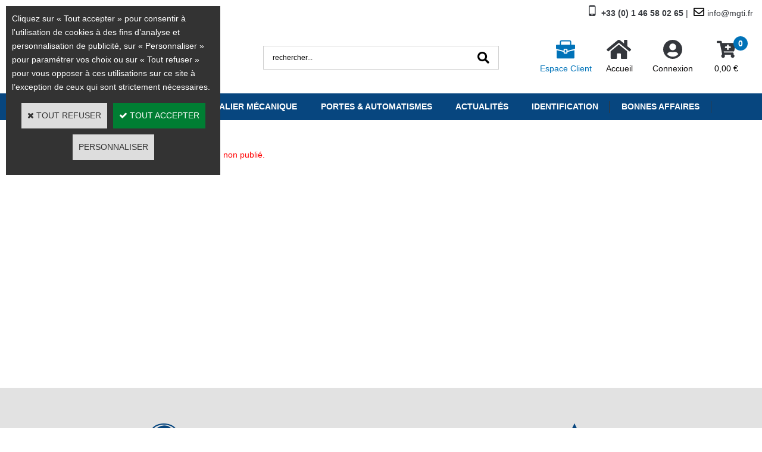

--- FILE ---
content_type: text/html
request_url: https://www.mgti.fr/m73-d-1-60-grand-moyeu-frein-80v-37kw-4-16-volant-p1-c2x35265730
body_size: 15858
content:
<!DOCTYPE html>
<html>
<head>
<meta name="generator" content="Oxatis (www.oxatis.com)" />
<meta http-equiv="Content-Type" content="text/html; charset=ISO-8859-1" />
<meta http-equiv="Content-Language" content="fr" />
<title>Boutique</title>
<meta name="robots" content="index, follow, all" />
<meta http-equiv="Pragma" content="no-cache" />
<meta http-equiv="Expires" content="-1" />

<meta property="og:image" content="http://www.mgti.fr/Files/106359/" />
<script>
if ('serviceWorker' in navigator) {
navigator.serviceWorker
.register('/sw.js', {
scope: '/'
})
.then(function(reg) {
if (reg.installing) {
console.warn('[SW] installing');
} else if (reg.waiting) {
console. warn ('[SW] installed');
} else if (reg.active) {
console. warn ('[SW] active');
}
})
.catch(function(error) {
console.error('[SW] Registration failed', error);
});
}
</script>

<link rel="canonical" href="https://www.mgti.fr/PBSCProduct.asp?ItmID=0" /><link rel="StyleSheet" type="Text/css" href="Css/shared.css?v=51">
<link rel="StyleSheet" type="Text/css" href="DesignCss/bootstrap-grid.css?v=6.8">
<link id="-main-css-" rel="StyleSheet" type="Text/css" href="DesignCss/260000/265/style.css?v=2023.10.16-12.18.18">
<style type="text/css">IMG.BlackBox { border-color: #000000; }</style>
<script type="text/javascript" data-type="frontend-config">
window.oxInfos = {
	oxADContext : 0,
	oxCurrency : {mainFormat:"# \u20AC",decSep:",",thousandsSep:".",taxMode:0,code:978},
	oxLang : 0,
	oxUser : null,
	oxAccid: 106359,
	oxCart: {
		total: 0,
		qty: 0,
		subTotalNet: 0,
		shippingOffered: 1
	},
	oxPriceConf: {
		priceIdx: null,
		vatMode: null,
		ecopartMode: null,
		ecopartAmount: 0,
		taxEngine: 0
	},
	oxProps: {
		allowCreation: false,
		decimalQty: false,
		decimalPlaces: 5
	}
};
</script>
<script type="text/javascript" data-type="frontend-frontAPI">
window.oxInfos = window.oxInfos || {};
window.oxInfos.corePublicPath = '/frontend/frontAPI/';
</script>
<script type="text/javascript" src="/frontend/frontAPI/frontAPI-es6.js?hash=3ded44ea47e09e1d31d3"></script>
<meta name="google-site-verification" content="Mb3wnw9IElNerkihfmRo4-NKhekBE1ohUqWvtgoyV5c"/>
<meta name="google-site-verification" content="m1qOAANuIl4FjdkCW9d8UikI8SXeQeGmPVf9rYLKgjA"/>

<script type="text/javascript" data-type="frontend-config">
window.name = "NG_DEFER_BOOTSTRAP!";
window.appDependencies = ['oxFramework'];
window.appConfig = window.appConfig||{};
window.oxAppsConfig = {};
window.oxModulesToLoad = [];
</script>
<link rel="StyleSheet" href="/frontend/angular-1.3.15/css/oxApps.css?v=2.152.7">
<script type="text/javascript" src="/frontend/angular-1.3.15/angularFramework.js?v=2.152.7"></script>
<script type="text/javascript" src="/frontend/angular-1.3.15/i18n/angular-locale_fr-fr.js"></script>
<!-- ## APPSCORE V2 - trouble [dsc] ## -->
<script>

</script>
<script type="text/javascript" src="/frontend/scripts/oxCart6App/oxCart6App.js"></script>
<script type="text/javascript">
</script>
<!-- ## APPSCORE V2 ## -->
<script type="text/javascript">
</script>
<script type="text/javascript">
</script>

<script src="/frontend/angular-1.3.15/baseApp.js?v=2.152.7"></script>
<script type="text/javascript" src="/files/106359/Cfg/Appscfg-L0.js?v=2026-1-22-2&w=1122026101035AM"></script>
<style type="text/css">

#btncheckout div, #btncheckout span, #btncontinue div, #btncontinue span, #btnordernow div, #btnordernow span, #btnquotation div, #btnquotation span, #btnviewinvc div, #btnviewinvc span, .itemdetail #btnaddtocart.btnaddtocart div, .itemdetail #btnaddtocart.btnaddtocart span, .itemdetail #btnreqinfo div, .itemdetail #btnreqinfo span {
	color : white; !important;
}
		
#maincontainer.itemdetail .PBItemPrice .PBCurrency {
    font-size: 17px !important;
}
		
#maincontainer.itemdetail .PBStrike {
    font-size: 17px !important;
}
	
.searchpage .PBItemDesc {display:none;}
  
  /** Masquer menu vertical recherche et confirmation **/
  
  .scfinishform #bodycolumn1 {
display:none;}

.scfinishform #bodycolumn2 {
margin:0 !important;
margin:0;
}

.searchpage #bodycolumn1 {
display:none;}

.searchpage #bodycolumn2 {
margin:0 !important;
margin:0;}

</style>

<!--meta name="google-site-verification" content="Mb3wnw9IElNerkihfmRo4-NKhekBE1ohUqWvtgoyV5c" />
<meta name="google-site-verification" content="m1qOAANuIl4FjdkCW9d8UikI8SXeQeGmPVf9rYLKgjA" /-->
<meta name="ahrefs-site-verification" content="f22c6f31853643a68d60721ca95232fd1e1819b5e2a1eb79267dad92c555da92"><script type="text/javascript" src="/Files/15269/cellUniformizer.js"></script>
<script src='/frontend/angular-1.3.15/modules/coolPopup/coolPopup.js'></script>

<link rel="StyleSheet" type="Text/css" href="/frontend/Files/106359/v3/frontend/css/app.min.css">
<script src="/frontend/Files/106359/v3/frontend/app.js"></script>

<script>
	setTimeout(function(){ 
	$('.c-ox-product-detail__infos-container').append($('.c-app-preview-facet'));
	$(".c-app-preview-facet").attr("style","order: 60 !important");
	}, 2500);
</script>
<script type="text/javascript">
	window.oxInfos=window.oxInfos||{};
	window.oxInfos.serverDatetime = '1/22/2026 10:11:32 PM';
	window.oxInfos.domain = 'https://www.mgti.fr';
	window.oxInfos.oxProps=window.oxInfos.oxProps||{};
	window.oxInfos.oxProps.loginByCode=0;
	;

window.oxInfos=window.oxInfos||{};
window.oxInfos.oxUserAgent={mac_os:"intel mac os x 10_15_7",macintosh:"intel mac os x 10_15_7",chrome:"131",ecmascript6:true};
window.oxInfos=window.oxInfos||{};window.oxInfos.oxEnv=window.oxInfos.oxEnv||{};
window.oxInfos.oxEnv.current={platform:'frontoffice'};
window.oxInfos.oxEnv.frontoffice='prod';
window.oxInfos.oxEnv.mobile='prod';
window.oxInfos.oxEnv.admin='prod';
window.oxInfos.oxEnv.apps='prod';
window.oxInfos.oxEnv.framework='prod';
window.oxInfos.oxEnv.dev='prod';
window.oxInfos.oxEnv.api='prod';
window.oxInfos.oxEnv.sw='prod';

document.cookie = "TestCookie=1" ;
if (document.cookie == "") window.location = "BrowserError.asp?ErrCode=1" ;
else document.cookie = 'TestCookie=; expires=Thu, 01 Jan 1970 00:00:00 GMT';
function PGFOnLoad() {
	if (typeof(OxPGFOnLoad) != "undefined") OxPGFOnLoad();
	if (typeof(OxBODYOnLoad) != "undefined") OxBODYOnLoad();
}
var OxLangID = 0 ;
</script>
<noscript><center><a href="BrowserError.asp?ErrCode=2&amp;LangID=0" rel="nofollow"><img src="Images/PGFJSErrL0.gif" border="0" alt="Err"></a><br/><br/></center></noscript>
<script>window.arrayGTM = window.arrayGTM || [];window.arrayGTM.push('GTM-TSKJ29T', 'GTM-M9CGH6P');</script>
<script src="/frontend/scripts/core/gtag.min.js" defer="true"></script>
</head>
<body onload="PGFOnLoad()" class="PB">
<script type="text/javascript" src="HLAPI.js"></script>
<script type="text/javascript">
function SubmitAction( nActionID, strFormAction, nValidate, nSkipSubmit, nSkipReturn ) {
	var bResult = true ;
	if (nActionID != null) document.MForm.ActionID.value = nActionID ;
	if ((strFormAction != null) && (strFormAction != "")) document.MForm.action= strFormAction ;
	if ( nValidate ) bResult = ValidateMForm();
	if ( nSkipSubmit == null ) nSkipSubmit = 0 ;
	if ( bResult && (nSkipSubmit == 0) ) document.MForm.submit();
	if ( nSkipReturn == 1 )
		return ;
	else
		return( bResult );
}
</script> 

<script language="javascript" src="WindowAPI.js"></script>
<form style="margin-bottom:0" name="PdtForm" method="GET" action="">
<input type="hidden" name="ItmID" value="0">
<input type="hidden" name="XMLOpt1" value="-1">
<input type="hidden" name="XMLOpt2" value="-1">
<input type="hidden" name="RelatedPdtIDs" value="">
<input type="hidden" name="PackagingID" value="">
</form>
<script language="javascript">
	function GetCtrlValue(objCtrl, varDefaultValue) {
		var nResult = varDefaultValue;
		switch (objCtrl.nodeName) {
			case 'SELECT':
				nResult = objCtrl.selectedIndex;
				break;
			case undefined:
				var nItemCount = objCtrl.length;
				if (nItemCount != null)
					for (var nIdx = 0; nIdx < nItemCount; nIdx++)
						if (objCtrl[nIdx].checked) {
							nResult = nIdx;
							break;
						}
				break;
		}
		return nResult;
	}

	function GetRelatedProducts() {
		var strResult = "", strSep = "";
		var objForm = document.MForm;
		for (var i = 0; i < objForm.elements.length; i++) {
			var e = objForm.elements[i];
			if (e.type == 'checkbox')
				if (e.checked)
					if (e.name == "OxRelatedPdt") {
						strResult = strResult + strSep + e.value;
						strSep = ","
					}
		}
		return strResult;
	}

	function PostFormData(bCustomHandlerOk, nProductID, strFormAction, strCanonicalUrl) {
		var bResult = false, objCtrl, nXMLOpt1 = -1, nXMLOpt2 = -1, strRelatedPdtIDs, strURLParams, nPackagingID;

		objCtrl = document.MForm["XMLOpt1"];
		if (objCtrl) nXMLOpt1 = GetCtrlValue(objCtrl, 0);
		objCtrl = document.MForm["XMLOpt2"];
		if (objCtrl) nXMLOpt2 = GetCtrlValue(objCtrl, 0);
		strRelatedPdtIDs = GetRelatedProducts();
		objCtrl = document.MForm["PackagingID"];
		if (objCtrl) nPackagingID = parseInt(objCtrl.value, 10);

		if (bCustomHandlerOk) {
			if (window.OxAddToCart) {
				strURLParams = "ItmID=" + nProductID + (nXMLOpt1 >= 0 ? "&XMLOpt1=" + nXMLOpt1 : "") + (nXMLOpt2 >= 0 ? "&XMLOpt2=" + nXMLOpt2 : "");
				strURLParams += (strRelatedPdtIDs.length > 0 ? "&RelatedPdtIDs=" + strRelatedPdtIDs : "");
				strURLParams += (nPackagingID != undefined ? "&PackagingID=" + nPackagingID : "");
				bResult = OxAddToCart(nProductID, strURLParams);
			}
		}
		if (!bResult) {
			//alert( nXMLOpt1 + ' ' + nXMLOpt2 );
			if (strCanonicalUrl) {
				document.PdtForm.action = strCanonicalUrl;
				document.PdtForm.removeChild(document.PdtForm["ItmID"]);
			} else {
				document.PdtForm.action = strFormAction;
				document.PdtForm["ItmID"].value = nProductID;
			}
			document.PdtForm["XMLOpt1"].value = nXMLOpt1;
			document.PdtForm["XMLOpt2"].value = nXMLOpt2;
			document.PdtForm["RelatedPdtIDs"].value = strRelatedPdtIDs;
			if (nPackagingID != undefined) document.PdtForm["PackagingID"].value = nPackagingID;
			document.PdtForm.submit();
		}
	}
	function ViewOption(nPdtOptID, url) {
		PostFormData(false, nPdtOptID, "PBSCProduct.asp", url);
	}
	function AddToCart(nPdtOptID) {
		PostFormData(true, nPdtOptID, "PBShoppingCart.asp");
	}
	function OnChooseOption(url, idx, optionValueID, name) {
		document.MForm["PDTOPTVALUEID" + idx].value = optionValueID;
		document.MForm["PDTOPTVALUENAME" + idx].value = name;
		OnChangeOption(url);
	}
	function OnChangeOption(url, cbIdx) {
		var nOptIdx, objSelect, strValues = "", strSep = "", nCurIdx;
		for (nOptIdx = 0; nOptIdx < 3; nOptIdx++) {
			objSelect = document.MForm["PDTOPTVALUEID" + nOptIdx];
			if (objSelect && objSelect.type == 'hidden') {
				strValues = strValues + strSep + document.MForm["PDTOPTVALUENAME" + nOptIdx].value;
				strSep = "]|["
			}
			else if (objSelect) {
				nCurIdx = objSelect.selectedIndex;
				if (nCurIdx >= 0) {
					strValue = objSelect.options[nCurIdx].text;
					if (cbIdx == nOptIdx) {
						var optionUrl = objSelect.options[nCurIdx].getAttribute('url');
						if (optionUrl && optionUrl.length > 0) url = optionUrl;
					}
					strValues = strValues + strSep + strValue;
					strSep = "]|["
				}
			}
		}
		document.MForm["HVOptSelected"].value = strValues;
		if (url)
			document.MForm.action = url;
		SubmitAction( 1);
	}
	function OnChangePackaging() {
		SubmitAction(2);
	}
</script>

<div id="maincontainer" class="sccatalog itemdetail is-template">

	<div id="headercontainer">
		<div id="headerarea">
<div class="header-top__container">
	<div class="header-top__inner container--content-width l-ox-grid l-ox-grid--bleed l-ox-grid--justify-space-between l-ox-grid--align-center">
		<div class="header-top__lang header-item">
			<a href="https://www.mgti.fr/?PGFLngID=0">FR</a>
			<span class="separator">|</span>
			<a href="/?PGFLngID=1">EN</a>
              <!-- NS - Suppression DE ET ES 
			<span class="separator">|</span>
      			<a href="/">ES</a>
			<span class="separator">|</span>
			<a href="/">DE</a>
-->
		</div>

				<div class="header-top__contact">
			<a href="/PBCPPlayer.asp?ID=2260509"><span class="media-hidden">Accueil téléphonique</span> <span class="media-bold">+33 (0) 1 46 58 02 65 </span> 
				<span class="media-hidden">du lundi au vendredi de 9h à 12h30 et de 13h30 à 17h</span> | <span class="header-mail">info@mgti.fr</span></a>
		</div>
		
	</div>
	
</div>

<div class="header-main__container">
		<div class="header-main__inner container--content-width">
			<div class="l-ox-grid l-ox-grid--bleed l-ox-grid--justify-space-between l-ox-grid--align-center">
				<div class="l-ox-grid__col-4 header-brand__container">
					<div class="header-item header-brand__inner">
						<div class="header-logo__inner"><a href="/"><img src="Files/106359/Img/16/Logo-MGTI-2020-Original-.jpg"/></a></div>
						<span class="header-img__inner"></span>
					</div>
				</div>
				<div class="l-ox-grid__col-4 header-shop-search__container">
					
					<div class="header-item header-shop-search__inner"><div id="headerSearchBlock" class="header-search-block--shopping-cart"><form action="PBSearch.asp" method="get" name="headerSearch"><input type="hidden" name="ActionID" value="1"><input type="hidden" name="CCode" value="2"><input type="hidden" name="ShowSMImg" value="1"><input type="text" onfocus="this.value='';" id="headerSearchText" name="SearchText" class="searchtext" value="Rechercher..." size="18"><button class="blockbtn" type="submit"><span>OK</span></button></form></div></div>

				</div>
				<div class="l-ox-grid__col-4 header-user-menu__container">
					<div class="header-user-menu__inner">
						<div class="l-ox-grid l-ox-grid--bleed l-ox-grid--justify-end">
							
							<div class="l-ox-grid__col-auto header-pro__container">
								<div class="header-pro__inner">
									<a class="proLink" href="/PBCPPlayer.asp?ADContext=1&ID=2260378">
										<span>Espace Client</span>
									</a>
								</div>
							</div>
							
							<div class="l-ox-grid__col-auto header-home__container">
								<div class="header-home__inner"><a class="homeLink" href="/"><span>Accueil</span></a></div>
							</div>
							
							
							
								<div class="l-ox-grid__col-auto header-account__container">

								<div class="header-account__inner"><a class="accountLink" href="PBUserLogin.asp?CCode=33"><span>Compte</span></a></div>

							</div>
							<div class="l-ox-grid__col-auto header-shop-cart__container">

								<div id="headerInfoCart" class="header-shop-cart__inner cs cs-zone-click">
										 <a class="cartLink" href="PBShoppingCart.asp?PBMInit=1"><span>Votre panier</span></a>
										<a href="/PBShoppingCart.asp?PBMInit=1" class="header-shop-cart__shop-cart">
										 <span id="cartItems" class="header-shop-cart__qty">
										   0</span>
										   <span class="cartPrice header-shop-cart__price">0,00 €</span>
										 </a>
								</div>
							</div>
						</div>
					</div>
				</div>
			</div>
		</div>
</div><div id="headermenu"><ul id="hmenu"><li class="begin">&nbsp;</li><li class="mitext new is-brand-menu is-pro-menu" id="pmenu4483757" onmouseover="OxMenu('menu4483757',true)" onmouseout="OxMenu('menu4483757',false)"><a class="menu" id="amenu4483757" href="PBSCBrands.asp">Marques</a><div><ul class="submenu" id="menu4483757" onmouseover="OxSubMenu(this,true)" onmouseout="OxSubMenu(this,false)"><li class="begin">&nbsp;</li><li class="mitext title-brand"><span>TOP MARQUES</span></li><li class="miimg"><a class="menu" href="bea-c102x3660643"><img src="Files/106359/Img/05/BEA.png"/></a></li><li class="miimg"><a class="menu" href="cardin-c102x3660638"><img src="Files/106359/Img/05/Cardin.jpg"/></a></li><li class="miimg"><a class="menu" href="kone-c102x3660579"><img src="Files/106359/Img/01/Kone.png"/></a></li><li class="miimg"><a class="menu" href="thyssenkrupp-c102x3660589"><img src="Files/106359/Img/25/logo-tke.png"/></a></li><li class="miimg"><a class="menu" href="fermator-c102x3660610"><img src="Files/106359/Img/01/Fermator.png"/></a></li><li class="miimg"><a class="menu" href="nice-c102x3660662"><img src="Files/106359/Img/02/Nice.png"/></a></li><li class="miimg"><a class="menu" href="memco-c102x3660622"><img src="Files/106359/Img/08/Memco.jpg"/></a></li><li class="miimg"><a class="menu" href="orona-c102x3660620"><img src="Files/106359/Img/01/Orona.png"/></a></li><li class="misep"></li><li class="mititle is-pro-menu"><span>A</span></li><li class="mitext menusep"><a class="menu" href="afca-c102x3660648">AFCA</a></li><li class="mitext menusep"><a class="menu" href="aljo-c102x3660600">ALJO</a></li><li class="mitext menusep"><a class="menu" href="ascel-cg2a-c102x3660597">ASCEL/CG2A</a></li><li class="mitext menusep"><a class="menu" href="ascendorf-c102x4111813">ASCENDORF</a></li><li class="mitext menusep"><a class="menu" href="autinor-c102x3660632">AUTINOR</a></li><li class="mititle menusep is-pro-menu"><span>B</span></li><li class="mitext menusep"><a class="menu" href="bea-c102x3660643">BEA</a></li><li class="mitext menusep"><a class="menu" href="bernal-c102x3660654">BERNAL</a></li><li class="mitext menusep"><a class="menu" href="bircher-c102x3660641">BIRCHER</a></li><li class="mitext menusep"><a class="menu" href="bode-c102x3660636">BODE</a></li><li class="mititle menusep is-pro-menu"><span>C</span></li><li class="mitext menusep"><a class="menu" href="cardin-c102x3660638">CARDIN</a></li><li class="mitext menusep"><a class="menu" href="cnim-c102x3660852">CNIM</a></li><li class="mititle menusep is-pro-menu"><span>E</span></li><li class="mitext menusep"><a class="menu" href="elka-c102x3660650">ELKA</a></li><li class="misep"></li><li class="mititle is-pro-menu"><span>F</span></li><li class="mitext menusep"><a class="menu" href="faac-c102x3660646">FAAC</a></li><li class="mitext menusep"><a class="menu" href="falconi-c102x3660614">FALCONI</a></li><li class="mitext menusep"><a class="menu" href="faltcom-c102x3660624">FALTCOM</a></li><li class="mitext menusep"><a class="menu" href="fermator-c102x3660610">FERMATOR</a></li><li class="mitext menusep"><a class="menu" href="fiam-c102x3660605">FIAM</a></li><li class="mititle menusep is-pro-menu"><span>G</span></li><li class="mitext menusep"><a class="menu" href="gibidi-c102x3660658">GIBIDI</a></li><li class="mititle menusep is-pro-menu"><span>I</span></li><li class="mitext menusep"><a class="menu" href="inventions-production-c102x3660656">INVENTIONS PRODUCTION</a></li><li class="mitext menusep"><a class="menu" href="iseo-levasseur-c102x3660630">ISEO LEVASSEUR</a></li><li class="misep"></li><li class="mititle is-pro-menu"><span>K</span></li><li class="mitext menusep"><a class="menu" href="kone-c102x3660579">KONE</a></li><li class="mitext menusep"><a class="menu" href="kronenberg-c102x3660608">KROENENBERG</a></li><li class="mititle menusep is-pro-menu"><span>M</span></li><li class="mitext menusep"><a class="menu" href="mabeo-c102x3660618">MABEO</a></li><li class="mitext menusep"><a class="menu" href="memco-c102x3660622">MEMCO</a></li><li class="mitext menusep"><a class="menu" href="mgti-c102x3660575">MGTI</a></li><li class="mitext menusep"><a class="menu" href="montanari-c102x3660634">MONTANARI</a></li><li class="mititle menusep is-pro-menu"><span>N</span></li><li class="mitext menusep"><a class="menu" href="nice-c102x3660662">NICE</a></li><li class="mitext menusep"><a class="menu" href="novoferm-c102x3660666">NOVOFERM</a></li><li class="mititle menusep is-pro-menu"><span>O</span></li><li class="mitext menusep"><a class="menu" href="ok-c102x3660854">O&K</a></li><li class="mitext menusep"><a class="menu" href="oleodyne-c102x3660626">OLEODYNE</a></li><li class="mitext menusep"><a class="menu" href="orona-c102x3660620">ORONA</a></li><li class="mitext menusep"><a class="menu" href="otis-c102x3660582">OTIS</a></li><li class="misep"></li><li class="mititle is-pro-menu"><span>Q</span></li><li class="mitext menusep"><a class="menu" href="qualipass-c102x3660660">QUALIPASS</a></li><li class="mititle menusep is-pro-menu"><span>S</span></li><li class="mitext menusep"><a class="menu" href="sabiem-c102x3660616">SABIEM</a></li><li class="mitext menusep"><a class="menu" href="safir-c102x3660652">SAFIR</a></li><li class="mitext menusep"><a class="menu" href="schindler-c102x3660585">SCHINDLER</a></li><li class="mitext menusep"><a class="menu" href="schlieren-c102x3660602">SCHLIEREN</a></li><li class="mitext menusep"><a class="menu" href="schneider-c102x3660664">SCHNEIDER</a></li><li class="mitext menusep"><a class="menu" href="slycma-c102x3660594">SLYCMA</a></li><li class="mitext menusep"><a class="menu" href="sodimas-c102x3660628">SODIMAS</a></li><li class="mititle menusep is-pro-menu"><span>T</span></li><li class="mitext menusep"><a class="menu" href="thyssenkrupp-c102x3660589">THYSSENKRUPP</a></li><li class="end">&nbsp;</li></ul></div></li><li class="mitext menusep double" id="pmenu3484386" onmouseover="OxMenu('menu3484386',true)" onmouseout="OxMenu('menu3484386',false)"><a class="menu" id="amenu3484386" href="ascenseur-c102x4357765">Ascenseur</a><div><ul class="submenu" id="menu3484386" onmouseover="OxSubMenu(this,true)" onmouseout="OxSubMenu(this,false)"><li class="begin">&nbsp;</li><li class="mitext"><a class="menu" href="attache-cables-c102x4398147">ATTACHE CABLES</a></li><li class="mitext menusep"><a class="menu" href="alarmes-c102x4357766">ALARMES, TRANSMISSIONS DE SÉCURITÉ</a></li><li class="mitext menusep"><a class="menu" href="balais-c102x4362231">BALAIS</a></li><li class="mitext menusep"><a class="menu" href="bobines-c102x4358456">BOBINES</a></li><li class="mitext menusep"><a class="menu" href="boutons-signalisation-c102x4398090">BOUTONS-SIGNALISATION</a></li><li class="mitext menusep"><a class="menu" href="cartes-electroniques-c102x4362233">CARTES ELECTRONIQUES</a></li><li class="mitext menusep"><a class="menu" href="cles-contacts-a-cles-c102x4398094">CLES-CONTACTS A CLES</a></li><li class="mitext menusep"><a class="menu" href="condensateurs-c102x4398145">CONDENSATEURS</a></li><li class="mitext menusep"><a class="menu" href="contacteurs-c102x4398104">CONTACTEURS</a></li><li class="misep"></li><li class="mitext"><a class="menu" href="contacts-c102x4398146">CONTACTS</a></li><li class="mitext menusep"><a class="menu" href="contacts-et-shunts-c102x4398091">CONTACTS ET SHUNTS</a></li><li class="mitext menusep"><a class="menu" href="coulisseaux-c102x4398107">COULISSEAUX</a></li><li class="mitext menusep"><a class="menu" href="detection-magnetique-c102x4398119">DETECTION MAGNETIQUE</a></li><li class="mitext menusep"><a class="menu" href="detection-mecanique-c102x4398140">DETECTION MECANIQUE</a></li><li class="mitext menusep"><a class="menu" href="detection-optique-c102x4398089">DETECTION OPTIQUE</a></li><li class="mitext menusep"><a class="menu" href="electro-cames-c102x4398144">ELECTRO CAMES</a></li><li class="mitext menusep"><a class="menu" href="ferme-portes-c102x4398098">FERME PORTES</a></li><li class="mitext menusep"><a class="menu" href="freins-c102x4398110">FREINS</a></li><li class="misep"></li><li class="mitext"><a class="menu" href="fusibles-c102x4398138">FUSIBLES</a></li><li class="mitext menusep"><a class="menu" href="galets-patins-c102x4398087">GALETS-PATINS</a></li><li class="mitext menusep"><a class="menu" href="lampes-c102x4398093">LAMPES</a></li><li class="mitext menusep"><a class="menu" href="microcontacts-c102x4398111">MICROCONTACTS</a></li><li class="mitext menusep"><a class="menu" href="operateur-c102x4362232">OPERATEUR</a></li><li class="mitext menusep"><a class="menu" href="outils-sav-c102x4398086">OUTILS SAV</a></li><li class="mitext menusep"><a class="menu" href="panneaux-hp-c102x4398173">PANNEAUX HP</a></li><li class="mitext menusep"><a class="menu" href="pieces-caoutchouc-c102x3261652">PIECES CAOUTCHOUC</a></li><li class="mitext menusep"><a class="menu" href="poulies-c102x4398096">POULIES</a></li><li class="misep"></li><li class="mitext"><a class="menu" href="redresseurs-c102x4398100">REDRESSEURS</a></li><li class="mitext menusep"><a class="menu" href="relais-c102x4398118">RELAIS</a></li><li class="mitext menusep"><a class="menu" href="ressorts-c102x4398099">RESSORTS</a></li><li class="mitext menusep"><a class="menu" href="selecteur-c102x4398105">SELECTEUR</a></li><li class="mitext menusep"><a class="menu" href="serrures-c102x4398088">SERRURES</a></li><li class="mitext menusep"><a class="menu" href="transformateurs-c102x4398135">TRANSFORMATEURS</a></li><li class="mitext menusep"><a class="menu" href="vantaux-de-portes-c102x4398112">VANTAUX DE PORTES</a></li><li class="mitext menusep"><a class="menu" href="centrales-et-verins-hyd-c102x4398108">CENTRALES ET VERINS HYD.</a></li><li class="end">&nbsp;</li></ul></div></li><li class="mitext menusep double" id="pmenu3484389" onmouseover="OxMenu('menu3484389',true)" onmouseout="OxMenu('menu3484389',false)"><a class="menu" id="amenu3484389" href="escalier-mecanique-c102x4362234">Escalier <br>Mécanique</a><div><ul class="submenu" id="menu3484389" onmouseover="OxSubMenu(this,true)" onmouseout="OxSubMenu(this,false)"><li class="begin">&nbsp;</li><li class="mitext"><a class="menu" href="chaines-c102x4362235">CHAINES</a></li><li class="mitext menusep"><a class="menu" href="contacts-detecteurs-c102x4398180">CONTACTS INTERRUPTEURS DETECTEURS</a></li><li class="mitext menusep"><a class="menu" href="electronique-c102x3261704">ELECTRONIQUE</a></li><li class="mitext menusep"><a class="menu" href="main-courante-c102x3261703">MAIN COURANTE</a></li><li class="mitext menusep"><a class="menu" href="marches-c102x4398116">MARCHES</a></li><li class="mitext menusep"><a class="menu" href="peignes-c102x4398139">PEIGNES</a></li><li class="end">&nbsp;</li></ul></div></li><li class="mitext menusep double" id="pmenu3484387" onmouseover="OxMenu('menu3484387',true)" onmouseout="OxMenu('menu3484387',false)"><a class="menu" id="amenu3484387" href="fermeture-c102x3261653">Portes & <br>Automatismes</a><div><ul class="submenu" id="menu3484387" onmouseover="OxSubMenu(this,true)" onmouseout="OxSubMenu(this,false)"><li class="begin">&nbsp;</li><li class="mitext"><a class="menu" href="accessoires-portails-c102x3261657">ACCESSOIRES PORTAILS</a></li><li class="mitext menusep"><a class="menu" href="accessoires-portes-basculantes-c102x3261658">ACCESSOIRES PORTES BASCULANTES</a></li><li class="mitext menusep"><a class="menu" href="alimentations-horloges-c102x3261686">ALIMENTATIONS-HORLOGES</a></li><li class="mitext menusep"><a class="menu" href="armoires-de-commande-c102x3261696">ARMOIRES DE COMMANDE</a></li><li class="mitext menusep"><a class="menu" href="badges-lecteurs-c102x3261684">BADGES-LECTEURS</a></li><li class="mitext menusep"><a class="menu" href="barrieres-bornes-c102x3261695">BARRIERES-BORNES</a></li><li class="mitext menusep"><a class="menu" href="cellules-detections-c102x3261655">CELLULES-DETECTIONS</a></li><li class="mitext menusep"><a class="menu" href="claviers-a-code-c102x3261683">CLAVIERS A CODE</a></li><li class="misep"></li><li class="mitext"><a class="menu" href="pietonnes-battantes-c102x3261687">PIETONNES BATTANTES</a></li><li class="mitext menusep"><a class="menu" href="pietonnes-coulissantes-c102x3261689">PIETONNES COULISSANTES</a></li><li class="mitext menusep"><a class="menu" href="portails-battants-c102x3261691">PORTAILS BATTANTS</a></li><li class="mitext menusep"><a class="menu" href="portails-coulissants-c102x3261692">PORTAILS COULISSANTS</a></li><li class="mitext menusep"><a class="menu" href="portes-de-garage-c102x3261693">PORTES DE GARAGE</a></li><li class="mitext menusep"><a class="menu" href="radars-commandes-pietonnes-c102x3261690">RADARS-COMMANDES PIETONNES</a></li><li class="mitext menusep"><a class="menu" href="rideaux-c102x3261694">RIDEAUX</a></li><li class="end">&nbsp;</li></ul></div></li><li class="mitext menusep old" id="pmenu3464544" onmouseover="OxMenu('menu3464544',true)" onmouseout="OxMenu('menu3464544',false)"><a class="menu" id="amenu3464544" href="nos-marques-c102x3293621">Nos marques</a><div><ul class="submenu" id="menu3464544" onmouseover="OxSubMenu(this,true)" onmouseout="OxSubMenu(this,false)"><li class="begin">&nbsp;</li><li class="mitext"><a class="menu" href="thyssenkrupp-c102x3660589">Thyssenkrupp</a></li><li class="mitext menusep"><a class="menu" href="schindler-c102x3660585">Schindler</a></li><li class="end">&nbsp;</li></ul></div></li><li class="mitext menusep" id="pmenu3339291" onmouseover="OxMenu('menu3339291',true)" onmouseout="OxMenu('menu3339291',false)"><a class="menu" id="amenu3339291" href="javascript:;">Actualités</a><div><ul class="submenu" id="menu3339291" onmouseover="OxSubMenu(this,true)" onmouseout="OxSubMenu(this,false)"><li class="begin">&nbsp;</li><li class="mitext"><a class="menu" href="les-boutons-d-ascenseurs">Les boutons d'ascenseurs</a></li><li class="mitext menusep"><a class="menu" href="identification-pieces-ascenseur">Identification des pièces d’ascenseur</a></li><li class="mitext menusep"><a class="menu" href="maintenance-preventive ">Maintenance préventive</a></li><li class="mitext menusep"><a class="menu" href="temps-arret-taux-disponibilite-ascenceur">Temps d'arrêt et taux de disponibilité</a></li><li class="misep"></li><li class="mitext"><a class="menu" href="qualite-service-equipes">La qualité de service des équipes MGTI</a></li><li class="mitext menusep"><a class="menu" href="pieces-rechange-et-composants-ascenceur">Pièces de rechange, composants pour ascenseur</a></li><li class="mitext menusep"><a class="menu" href="pieces-rechange-et-composants-escalier-mecanique">Pièces de rechange, composants pour escalier roulant</a></li><li class="mitext menusep"><a class="menu" href="pieces-rechange-et-composants-monte-escalier">Pièces de rechange, composants pour monte-escalier</a></li><li class="misep"></li><li class="mitext"><a class="menu" href="pieces-rechange-et-composants-portes-automatiques">Pièces de rechange, composants pour portes automatiques</a></li><li class="mitext menusep"><a class="menu" href="cycle-panne-remise-en-service-ascenseur">Le cycle de la panne d’ascenseur à la remise en service</a></li><li class="mitext menusep"><a class="menu" href="maintenance-ascenseur-reglementation-contrats-pieces">La maintenance : réglementation, contrats, pièces d’usures</a></li><li class="mitext menusep"><a class="menu" href="epmr-elevateur-personnes-mobilite-reduite">Les élévateurs pour personnes à mobilité réduite ou EPMR</a></li><li class="end">&nbsp;</li></ul></div></li><li class="mitext menusep"><a class="menu" href="PBCPPlayer.asp?ID=2300266">Identification</a></li><li class="mitext menusep"><a class="menu" href="bonnes-affaires-c102x4324991">Bonnes Affaires</a></li><li class="end">&nbsp;</li></ul></div>
<script type="text/javascript">
function OxMenu(menu,display){
	var objElem=(document.getElementById)?document.getElementById(menu):document[menu];
	objElem.style.visibility=display?'visible':'hidden';
}
function OxHandleSubMenu(id,over){
	var newClass='subactive', objElem=(document.getElementById)?document.getElementById(id):document[id];
	if (!objElem) return;
	var cls = objElem.className, idx = (' '+cls+' ').indexOf(' ' + newClass + ' ');
	if (over){ if(idx<0) objElem.className=cls+(cls?' ':'')+newClass;
	}else if(idx>=0) objElem.className=objElem.className.replace(new RegExp('(\\s|^)'+newClass+'(\\s|$)'),' ');
}
function OxSubMenu(elem,over){
	OxHandleSubMenu('a'+elem.id,over);
}
</script>

		</div>
	</div>
	<div id="bodycontainer">
		<div id="bodyarea">
		<div id="bodycolumn1"></div>
		<div id="bodycolumn3"></div><!-- bodycolumn3 -->
		<div id="bodycolumn2" class="widecolumn2">
			<div id="bodydata"><!--DATA-->

<form name="MForm" method="POST" action="PBSCProduct.asp">
<input type="hidden" name="ActionID" value="0">
<input type="hidden" name="HVProductID" value="35265730">
<input type="hidden" name="HVParentID" value="0">
<input type="hidden" name="HVOptSelected" value="">
<link rel="stylesheet" type="text/css" href="/frontend/design/css/oxProductTemplatesShared.min.css"><div class="c-ox-product-detail c-ox-product-detail--template-studio-simple"><tr class="viewDetail"><td><div class="sectiondata"><div class="sectiondataarea"><TABLE border="0" width="100%" cellspacing="0" cellpadding="2"><TR><TD align="left" valign="top"><img id="iconerror" src="T.gif"><FONT class="PBErrMsg">&nbsp;L'article demandé est indisponible, discontinué ou non publié.</FONT></TD></TR></TABLE></div></div></td></tr></div>
</form>

<script type="application/ld+json" id="productData">{"@context":"http:\/\/schema.org\/","@type":"Product","name":null,"sku":null,"url":"https:\/\/www.mgti.fr\/PBSCProduct.asp?ItmID=0","description":null,"offers":{"@type":"Offer","priceCurrency":"EUR","price":"","availability":"http:\/\/schema.org\/OutOfStock","seller":{"@type":"Thing","name":"https:\/\/www.mgti.fr"}}}</script>


			</div> <!--bodydata -->
		</div><!-- bodycolumn2 -->
		<div class="clearbodycontainer">&nbsp;</div>
	</div><!-- bodyarea -->
	</div><!-- bodycontainer -->
	<div id="footercontainer">
		<div id="footerarea"><div id="footerblock"><div data-jss-id="jssyp5icj" class="ox-spacer jssyp5icj"></div><div data-layout="{&quot;desktop&quot;:[3,3,3,3],&quot;tablet&quot;:[6,6],&quot;mobile&quot;:[12]}" data-jss-id="jss6q9vwu" class="ox-row l-ox-row jss6q9vwu"><div class="ox-row__inner l-ox-row__inner"><div data-jss-id="jssz1ds9c" class="ox-row__col l-ox-row__col l-ox-row__col-3 l-ox-row__col-md-6 l-ox-row__col-sm-12 jssz1ds9c"><div rel="hlid[=]128[&amp;]cpid[=]2260509" onclick="document.location=&#x27;PBCPPlayer.asp?ID=2260509&#x27;" data-jss-id="jss1hc76yz" class="ox-div reassurances-block jss1hc76yz"><div data-jss-id="jss1ejmsch" class="ox-image jss1ejmsch"><img class="ox-img" src="/files/106359/img/24/assistance-telephonique-psd.png" srcSet=""/></div><div data-tag-name="span" data-jss-id="jss1qxlsai" class="ox-title jss1qxlsai"><span class="ox-title__inner">Assistance Téléphonique<br>+33 (0) 1 46 58 02 65</span></div><div data-tag-name="span" data-jss-id="jss101j60j" class="ox-title jss101j60j"><span class="ox-title__inner">Permanence du lundi au vendredi<br>de 9h à 12h30 et de 13h30 à 17h.</span></div></div></div><div data-jss-id="jss31j6zd" class="ox-row__col l-ox-row__col l-ox-row__col-3 l-ox-row__col-md-6 l-ox-row__col-sm-12 jss31j6zd"><div rel="hlid[=]128[&amp;]cpid[=]2025634" onclick="document.location=&#x27;PBCPPlayer.asp?ID=2025634&#x27;" data-jss-id="jss7b03aq" class="ox-div reassurances-block jss7b03aq"><div data-jss-id="jss1wxk4mp" class="ox-image jss1wxk4mp"><img class="ox-img" src="/files/106359/img/15/livraison-express-psd.png" srcSet=""/></div><div data-tag-name="span" data-jss-id="jss1oe4s9u" class="ox-title jss1oe4s9u"><span class="ox-title__inner">Livraison Express en 24h</span></div><div data-tag-name="span" data-jss-id="jss1vzfomk" class="ox-title jss1vzfomk"><span class="ox-title__inner">Prise en compte immédiate<br>des commandes passées avant 15H pour une expédition sous 24/48H</span></div></div></div><div data-jss-id="jsshk6fa3" class="ox-row__col l-ox-row__col l-ox-row__col-3 l-ox-row__col-md-6 l-ox-row__col-sm-12 jsshk6fa3"><div data-jss-id="jsshvm6y2" class="ox-div reassurances-block jsshvm6y2"><div data-jss-id="jssoizbye" class="ox-image jssoizbye"><img class="ox-img" src="/files/106359/img/06/retrait-comptoir-psd.png" srcSet=""/></div><div data-tag-name="span" data-jss-id="jss12wfadu" class="ox-title jss12wfadu"><span class="ox-title__inner">Retrait Comptoir</span></div><div data-tag-name="span" data-jss-id="jssjfw9i0" class="ox-title jssjfw9i0"><span class="ox-title__inner">Enl&egrave;vement de mat&eacute;riel possible<br />de 8h00 &agrave; 12h30 et de 13h30 &agrave; 16h30</span></div></div></div><div data-jss-id="jss1hs41ti" class="ox-row__col l-ox-row__col l-ox-row__col-3 l-ox-row__col-md-6 l-ox-row__col-sm-12 jss1hs41ti"><div rel="hlid[=]128[&amp;]cpid[=]2260761" onclick="document.location=&#x27;PBCPPlayer.asp?ID=2260761&#x27;" data-jss-id="jsst9ulc1" class="ox-div reassurances-block jsst9ulc1"><div data-jss-id="jss1vf6wl9" class="ox-image jss1vf6wl9"><img class="ox-img" src="/files/106359/img/19/service-apres-vente-psd.png" srcSet=""/></div><div data-tag-name="span" data-jss-id="jss1ppfxsz" class="ox-title jss1ppfxsz"><span class="ox-title__inner">Service Après-vente</span></div><div data-tag-name="span" data-jss-id="jss1oxn9os" class="ox-title jss1oxn9os"><span class="ox-title__inner">Reprise ou échange de matériel possible<br>selon nos conditions générales de ventes</span></div></div></div></div></div><div data-jss-id="jss1of6i9w" class="ox-spacer jss1of6i9w"></div><div data-layout="{&quot;desktop&quot;:[12],&quot;tablet&quot;:[12],&quot;mobile&quot;:[12]}" data-jss-id="jss5rwgvv" class="ox-row l-ox-row jss5rwgvv"><div class="ox-row__inner l-ox-row__inner"><div data-jss-id="jss8w4kd8" class="ox-row__col l-ox-row__col l-ox-row__col-12 l-ox-row__col-md-12 l-ox-row__col-sm-12 jss8w4kd8"><div data-jss-id="jsscygu6w" class="ox-separator jsscygu6w"><hr class="ox-separator__divider"/></div></div></div></div><div data-layout="{&quot;desktop&quot;:[4,4,4],&quot;tablet&quot;:[4,4,4],&quot;mobile&quot;:[12]}" data-jss-id="jss1dkicwf" class="ox-row l-ox-row jss1dkicwf"><div class="ox-row__inner l-ox-row__inner"><div data-jss-id="jssucq2eq" class="ox-row__col l-ox-row__col l-ox-row__col-4 l-ox-row__col-md-4 l-ox-row__col-sm-12 jssucq2eq"><div rel="hlid[=]128[&amp;]cpid[=]1808007" onclick="document.location=&#x27;PBCPPlayer.asp?ID=1808007&#x27;" data-jss-id="jssz8y0xu" class="ox-div reassurances-block jssz8y0xu"><div data-tag-name="span" data-jss-id="jsso6io3l" class="ox-title jsso6io3l"><span class="ox-title__inner">Conditions générales de ventes</span></div></div><div rel="hlid[=]128[&amp;]cpid[=]1871821" onclick="document.location=&#x27;PBCPPlayer.asp?ID=1871821&#x27;" data-jss-id="jss1s0q80p" class="ox-div reassurances-block jss1s0q80p"><div data-tag-name="span" data-jss-id="jss12kh2sj" class="ox-title jss12kh2sj"><span class="ox-title__inner">Mentions légales</span></div></div><div rel="hlid[=]8192[&amp;]flid[=]2343357" onclick="javascript:window.open(&#x27;PBFilePlayer.asp?ID=2343357&#x27;,&#x27;HLWindow8192&#x27;,&#x27;scrollbars=yes,resizable=yes,left=2054,top=258,width=500,height=300&#x27;);void(0);" data-jss-id="jss1e5k1iv" class="ox-div reassurances-block jss1e5k1iv"><div data-tag-name="span" data-jss-id="jss17ra947" class="ox-title jss17ra947"><span class="ox-title__inner">Non conformité / Téléchargement</span></div></div><div rel="hlid[=]128[&amp;]cpid[=]2025634" onclick="document.location=&#x27;PBCPPlayer.asp?ID=2025634&#x27;" data-jss-id="jss1atznkl" class="ox-div reassurances-block jss1atznkl"><div data-tag-name="span" data-jss-id="jss17bak05" class="ox-title jss17bak05"><span class="ox-title__inner">Modes de livraison</span></div></div></div><div data-jss-id="jss2olmrq" class="ox-row__col l-ox-row__col l-ox-row__col-4 l-ox-row__col-md-4 l-ox-row__col-sm-12 jss2olmrq"><div rel="hlid[=]2[&amp;]comp[=]2[&amp;]catid[=]3261615[&amp;]curl[=]ascenseur-sav-c102x3261615" onclick="document.location=&#x27;ascenseur-sav-c102x3261615&#x27;" data-jss-id="jsskalsb7" class="ox-div reassurances-block jsskalsb7"><div data-tag-name="span" data-jss-id="jssyyjwfg" class="ox-title jssyyjwfg"><span class="ox-title__inner">Ascenseur SAV</span></div></div><div rel="hlid[=]2[&amp;]comp[=]2[&amp;]catid[=]3261659[&amp;]curl[=]ascenseur-composants-c102x3261659" onclick="document.location=&#x27;ascenseur-composants-c102x3261659&#x27;" data-jss-id="jss1t42den" class="ox-div reassurances-block jss1t42den"><div data-tag-name="span" data-jss-id="jsskfuk9n" class="ox-title jsskfuk9n"><span class="ox-title__inner">Ascenseur Composants</span></div></div><div rel="hlid[=]2[&amp;]comp[=]2[&amp;]catid[=]3261682[&amp;]curl[=]escalier-mecanique-sav-c102x3261682" onclick="document.location=&#x27;escalier-mecanique-sav-c102x3261682&#x27;" data-jss-id="jss9b8wrf" class="ox-div reassurances-block jss9b8wrf"><div data-tag-name="span" data-jss-id="jss1iaq3ht" class="ox-title jss1iaq3ht"><span class="ox-title__inner">Escalier Mécanique SAV</span></div></div><div rel="hlid[=]2[&amp;]comp[=]2[&amp;]catid[=]3261653[&amp;]curl[=]portes-et-automatismes-c102x3261653" onclick="document.location=&#x27;portes-et-automatismes-c102x3261653&#x27;" data-jss-id="jss1eip0cv" class="ox-div reassurances-block jss1eip0cv"><div data-tag-name="span" data-jss-id="jssnisrgd" class="ox-title jssnisrgd"><span class="ox-title__inner">Portes &amp; Automatismes</span></div></div></div><div data-jss-id="jss1bchkbf" class="ox-row__col l-ox-row__col l-ox-row__col-4 l-ox-row__col-md-4 l-ox-row__col-sm-12 jss1bchkbf"><div rel="hlid[=]128[&amp;]cpid[=]1975567" onclick="document.location=&#x27;PBCPPlayer.asp?ID=1975567&#x27;" data-jss-id="jss1ocq2a1" class="ox-div reassurances-block jss1ocq2a1"><div data-tag-name="span" data-jss-id="jss1jcvy54" class="ox-title jss1jcvy54"><span class="ox-title__inner">Protection des données</span></div></div><div rel="hlid[=]128[&amp;]cpid[=]1965392" onclick="document.location=&#x27;PBCPPlayer.asp?ID=1965392&#x27;" data-jss-id="jss1r525m9" class="ox-div reassurances-block jss1r525m9"><div data-tag-name="span" data-jss-id="jss1qfzyp9" class="ox-title jss1qfzyp9"><span class="ox-title__inner">Formulaire RGPD</span></div></div><div data-jss-id="jssc5icgr" id="" class="ox-div reassurances-block jssc5icgr"><div data-tag-name="span" data-jss-id="jss1r6u461" class="ox-title jss1r6u461"><span class="ox-title__inner app-cookies-menu">Gestion des cookies</span></div></div></div></div></div><div data-layout="{&quot;desktop&quot;:[12],&quot;tablet&quot;:[12],&quot;mobile&quot;:[12]}" data-jss-id="jss1pu6c33" class="ox-row l-ox-row jss1pu6c33"><div class="ox-row__inner l-ox-row__inner"><div data-jss-id="jssdvv2xh" class="ox-row__col l-ox-row__col l-ox-row__col-12 l-ox-row__col-md-12 l-ox-row__col-sm-12 jssdvv2xh"><div data-jss-id="jss1dntd5b" class="ox-separator jss1dntd5b"><hr class="ox-separator__divider"/></div></div></div></div><div data-layout="{&quot;desktop&quot;:[6,6],&quot;tablet&quot;:[6,6],&quot;mobile&quot;:[12]}" data-jss-id="jsseurvjf" class="ox-row l-ox-row jsseurvjf"><div class="ox-row__inner l-ox-row__inner"><div data-jss-id="jss2qvdge" class="ox-row__col l-ox-row__col l-ox-row__col-6 l-ox-row__col-md-6 l-ox-row__col-sm-12 jss2qvdge"><div data-jss-id="jss1d1uph7" class="ox-div jss1d1uph7"><div data-jss-id="jss16ksofa" class="ox-image jss16ksofa"><img class="ox-img" src="/files/106359/img/19/logo.png" srcSet=""/></div></div></div><div data-jss-id="jss1uav3vv" class="ox-row__col l-ox-row__col l-ox-row__col-6 l-ox-row__col-md-6 l-ox-row__col-sm-12 jss1uav3vv"><div data-jss-id="jssoxgr1v" class="ox-div jssoxgr1v"><div data-tag-name="span" data-jss-id="jss4snhq3" class="ox-title jss4snhq3"><span class="ox-title__inner">MGTI<br>Parc ICADE<br>7 Place de la Loire<br>94150 Rungis&nbsp; - France</span></div></div></div></div></div><style data-jss data-wbid="2236273" data-usage="oxPagebuilderCss">.jssyp5icj {
  height: 30px;
}
.jss6q9vwu {
  width: 75%;
  border-color: rgba(0, 0, 0, 1);
  border-style: none;
  border-top-width: 0px;
  border-left-width: 1px;
  border-right-width: 1px;
  border-bottom-width: 0px;
}
.jss6q9vwu > .l-ox-row__inner > .l-ox-row__col {
  padding-left: -20px;
  padding-right: -20px;
}
.jss6q9vwu > .l-ox-row__inner {
  max-width: calc(100% + -20px + -20px);
  margin-left: --20px;
  margin-right: --20px;
}
.jssz1ds9c {
  border-color: #949494;
  border-style: none;
  border-top-width: 0px;
  border-left-width: 1px;
  border-right-width: 1px;
  border-bottom-width: 0px;
}
.jss1hc76yz {
  display: flex;
  align-items: center;
  flex-direction: column;
  justify-content: center;
}

.jss1qxlsai {
  font-size: 20px;
  text-align: center;
}
.jss1qxlsai > .ox-title__inner {
  color: #07467F;
  display: block;
  font-size: 20px;
  font-weight: bold;
  line-height: 24px;
}
.jss101j60j {
  font-size: 16px;
  text-align: center;
}
.jss101j60j > .ox-title__inner {
  color: rgba(0, 0, 0, 1);
  display: block;
  font-size: 16px;
  line-height: 24px;
}
.jss31j6zd {
  border-color: #949494;
  border-style: none;
  border-top-width: 0px;
  border-left-width: 0px;
  border-right-width: 1px;
  border-bottom-width: 0px;
}
.jss7b03aq {
  display: flex;
  align-items: center;
  flex-direction: column;
  justify-content: center;
}

.jss1oe4s9u {
  font-size: 20px;
  text-align: center;
}
.jss1oe4s9u > .ox-title__inner {
  color: #07467F;
  display: block;
  font-size: 20px;
  font-weight: bold;
  line-height: 24px;
}
.jss1vzfomk {
  font-size: 16px;
  text-align: center;
}
.jss1vzfomk > .ox-title__inner {
  color: rgba(0, 0, 0, 1);
  display: block;
  font-size: 16px;
  line-height: 24px;
}
.jsshk6fa3 {
  border-color: #949494;
  border-style: none;
  border-top-width: 0px;
  border-left-width: 0px;
  border-right-width: 1px;
  border-bottom-width: 0px;
}
.jsshvm6y2 {
  display: flex;
  align-items: center;
  flex-direction: column;
  justify-content: center;
}

.jss12wfadu {
  font-size: 20px;
  text-align: center;
}
.jss12wfadu > .ox-title__inner {
  color: #07467F;
  display: block;
  font-size: 20px;
  font-weight: bold;
  line-height: 24px;
}
.jssjfw9i0 {
  font-size: 16px;
  text-align: center;
}
.jssjfw9i0 > .ox-title__inner {
  color: rgba(0, 0, 0, 1);
  display: block;
  font-size: 16px;
  line-height: 24px;
}
.jss1hs41ti {
  border-color: #949494;
  border-style: none;
  border-top-width: 0px;
  border-left-width: 0px;
  border-right-width: 1px;
  border-bottom-width: 0px;
}
.jsst9ulc1 {
  display: flex;
  align-items: center;
  flex-direction: column;
  justify-content: center;
}

.jss1ppfxsz {
  font-size: 20px;
  text-align: center;
}
.jss1ppfxsz > .ox-title__inner {
  color: #07467F;
  display: block;
  font-size: 20px;
  font-weight: bold;
  line-height: 24px;
}
.jss1oxn9os {
  font-size: 16px;
  text-align: center;
}
.jss1oxn9os > .ox-title__inner {
  color: rgba(0, 0, 0, 1);
  display: block;
  font-size: 16px;
  line-height: 24px;
}
.jss1of6i9w {
  height: 20px;
}
.jss5rwgvv {
  width: 70%;
  max-width: 70%;
  margin-top: 10px;
}
.jss5rwgvv > .l-ox-row__inner > .l-ox-row__col {
  padding-left: 15px;
  padding-right: 15px;
}
.jss5rwgvv > .l-ox-row__inner {
  max-width: calc(100% + 15px + 15px);
  margin-left: -15px;
  margin-right: -15px;
}

.jsscygu6w {
  margin-top: 0px;
  margin-left: 0px;
  padding-top: 0px;
  margin-right: 0px;
  padding-left: 0px;
  margin-bottom: 0px;
  padding-right: 0px;
  padding-bottom: 0px;
}
.jsscygu6w > .ox-separator__divider {
  border-top-color: rgba(173, 173, 173, 1);
  border-top-style: solid;
  border-top-width: 1px;
}
.jss1dkicwf {
  width: 65%;
  max-width: 65%;
  margin-top: 25px;
  margin-bottom: 25px;
}
.jss1dkicwf > .l-ox-row__inner > .l-ox-row__col {
  padding-left: 0px;
  padding-right: 0px;
}
.jss1dkicwf > .l-ox-row__inner {
  max-width: calc(100% + 0px + 0px);
  margin-left: -0px;
  margin-right: -0px;
}
.jssucq2eq {
  display: flex;
  align-items: center;
  border-color: rgba(223, 223, 223, 1);
  border-style: none;
  flex-direction: column;
  justify-content: center;
  border-left-width: 1px;
  border-right-width: 1px;
}
.jssz8y0xu {
  flex-direction: column;
  justify-content: center;
}
.jsso6io3l {
  font-size: 16px;
  margin-top: -5px;
  margin-bottom: -5px;
}
.jsso6io3l > .ox-title__inner {
  display: block;
  font-size: 16px;
  font-weight: normal;
}
.jss1s0q80p {
  flex-direction: column;
  justify-content: center;
}
.jss12kh2sj {
  font-size: 16px;
  margin-top: -5px;
  margin-bottom: -5px;
}
.jss12kh2sj > .ox-title__inner {
  display: block;
  font-size: 16px;
  font-weight: normal;
}
.jss1e5k1iv {
  flex-direction: column;
  justify-content: center;
}
.jss17ra947 {
  font-size: 16px;
  margin-top: -5px;
  margin-bottom: -5px;
}
.jss17ra947 > .ox-title__inner {
  display: block;
  font-size: 16px;
  font-weight: normal;
}
.jss1atznkl {
  flex-direction: column;
  justify-content: center;
}
.jss17bak05 {
  font-size: 16px;
  margin-top: -5px;
  margin-bottom: -5px;
}
.jss17bak05 > .ox-title__inner {
  display: block;
  font-size: 16px;
  font-weight: normal;
}
.jss2olmrq {
  display: flex;
  align-items: center;
  border-color: rgba(223, 223, 223, 1);
  border-style: none;
  flex-direction: column;
  justify-content: center;
  border-right-width: 1px;
}
.jsskalsb7 {
  display: flex;
  flex-direction: column;
  justify-content: center;
}
.jssyyjwfg {
  font-size: 16px;
  margin-top: -5px;
  margin-bottom: -5px;
}
.jssyyjwfg > .ox-title__inner {
  display: block;
  font-size: 16px;
}
.jss1t42den {
  display: flex;
  flex-direction: column;
  justify-content: center;
}
.jsskfuk9n {
  font-size: 16px;
  margin-top: -5px;
  margin-bottom: -5px;
}
.jsskfuk9n > .ox-title__inner {
  display: block;
  font-size: 16px;
}
.jss9b8wrf {
  display: flex;
  flex-direction: column;
  justify-content: center;
}
.jss1iaq3ht {
  font-size: 16px;
  margin-top: -5px;
  margin-bottom: -5px;
}
.jss1iaq3ht > .ox-title__inner {
  display: block;
  font-size: 16px;
}
.jss1eip0cv {
  display: flex;
  flex-direction: column;
  justify-content: center;
}
.jssnisrgd {
  font-size: 16px;
  margin-top: -5px;
  margin-bottom: -5px;
}
.jssnisrgd > .ox-title__inner {
  display: block;
  font-size: 16px;
}
.jss1bchkbf {
  display: flex;
  align-items: center;
  border-color: rgba(223, 223, 223, 1);
  border-style: none;
  flex-direction: column;
  justify-content: center;
  border-right-width: 1px;
}
.jss1ocq2a1 {
  display: flex;
  flex-direction: column;
  justify-content: center;
}
.jss1jcvy54 {
  font-size: 16px;
  margin-top: -5px;
  margin-bottom: -5px;
}
.jss1jcvy54 > .ox-title__inner {
  display: block;
  font-size: 16px;
}
.jss1r525m9 {
  display: flex;
  flex-direction: column;
  justify-content: center;
}
.jss1qfzyp9 {
  font-size: 16px;
  margin-top: -5px;
  margin-bottom: -5px;
}
.jss1qfzyp9 > .ox-title__inner {
  display: block;
  font-size: 16px;
}
.jssc5icgr {
  display: flex;
  flex-direction: column;
  justify-content: center;
}
.jss1r6u461 {
  font-size: 16px;
  margin-top: -5px;
  margin-bottom: -5px;
}
.jss1r6u461 > .ox-title__inner {
  display: block;
  font-size: 16px;
}
.jss1pu6c33 {
  width: 70%;
  max-width: 70%;
}
.jss1pu6c33 > .l-ox-row__inner > .l-ox-row__col {
  padding-left: 15px;
  padding-right: 15px;
}
.jss1pu6c33 > .l-ox-row__inner {
  max-width: calc(100% + 15px + 15px);
  margin-left: -15px;
  margin-right: -15px;
}

.jss1dntd5b {
  margin-top: 0px;
  margin-left: 0px;
  padding-top: 0px;
  margin-right: 0px;
  padding-left: 0px;
  margin-bottom: 0px;
  padding-right: 0px;
  padding-bottom: 0px;
}
.jss1dntd5b > .ox-separator__divider {
  border-top-color: rgba(173, 173, 173, 1);
  border-top-style: solid;
  border-top-width: 1px;
}
.jsseurvjf {
  margin-top: 30px;
}
.jsseurvjf > .l-ox-row__inner > .l-ox-row__col {
  padding-left: 20px;
  padding-right: 20px;
}
.jsseurvjf > .l-ox-row__inner {
  max-width: calc(100% + 20px + 20px);
  margin-left: -20px;
  margin-right: -20px;
}
.jss2qvdge {
  display: flex;
  align-items: flex-end;
  flex-direction: column;
  justify-content: center;
}
.jss1d1uph7 {
  flex-direction: column;
}
.jss16ksofa {
  text-align: right;
}
.jss16ksofa .ox-img {
  width: 75%;
  height: 75%;
}
.jss1uav3vv {
  display: flex;
  align-items: center;
  flex-direction: row;
  justify-content: flex-start;
}

.jss4snhq3 {
  font-size: 14px;
  margin-top: 0px;
  text-align: left;
  margin-left: 0px;
  padding-top: 0px;
  margin-right: 0px;
  padding-left: 0px;
  margin-bottom: 0px;
  padding-right: 0px;
  padding-bottom: 0px;
}
.jss4snhq3 > .ox-title__inner {
  color: #34373C;
  display: block;
  font-size: 14px;
}</style>

<script type="text/javascript" src="/Files/106359/scriptOrderDesktop_2.js"></script></div><div id="copyright"><span>Copyright © 2017- 2021 - Tous droits réservés.</span></div><div id="poweredby"><a href="https://www.oxatis.com/?utm_source=reputation&utm_medium=bottom-link&utm_campaign=www.mgti.fr" rel="nofollow" target="_blank"><span>Oxatis - création sites E-Commerce</span></a></div></div>
	</div>
</div><!-- maincontainer -->

<script type="text/javascript" id="oxStatRecorder" defer>
(function () {
	var oxStatRecorder = document.getElementById('oxStatRecorder');
	if (oxStatRecorder) {
		var img = document.createElement('img');
		img.border = 0;
		img.width = 1;
		img.height = 1;
		img.src = 'StatRecorder.asp?AccountID=106359&ADMode=&SessionID=798932531&CCode=2&ViewCode=&WPID=0&CatID=0&ItemID=35265730&PBLangID=0&StatVal1=79892&StatVal2=1';
		oxStatRecorder.parentNode.insertBefore(img, oxStatRecorder.nextSibling);
	}
})()
</script>
<noscript><img src="StatRecorder.asp?AccountID=106359&amp;ADMode=&amp;SessionID=798932531&amp;CCode=2&amp;ViewCode=&amp;WPID=0&amp;CatID=0&amp;ItemID=35265730&amp;PBLangID=0&amp;StatVal1=79892&amp;StatVal2=2" border="0" width="1" height="1" /></noscript>

<script type="text/javascript">
var OxPdtId = 0;
var OxPdtName = '';
var OxPdtPrice = '';
var OxPdtUrl = '/PBSCProduct.asp?ItmID=0';
var OxPdtImgUrl = '';
</script>

<script type="text/javascript">
var OxCompName = "SCCatalog" ; 
var OxPageName = "Boutique" ;
var OxCatName = ""; 
var OxCatID1 = null;
var OxCatID2 = null;
var OxCatID3 = null;
var OxCategories = [];
</script>
<script type="text/javascript" src="Javascript/OxRealTimeSearch.js?_v=1.3"></script></body></html>

--- FILE ---
content_type: text/css
request_url: https://www.mgti.fr/DesignCss/260000/265/style.css?v=2023.10.16-12.18.18
body_size: 3450
content:
/*@import url(/frontend-dev/users/LR/106359-mgti-v2/src_design/css/desktop.css);*/
/*@import url(/frontend-preprod/Files/106359/v2/design/css/desktop.min.css);*/
@import url(/frontend/Files/106359/v2/design/css/desktop.min.css);

/*GD 17/08/2021 - Account box - Masquage de l'inscription*/
.c-cs-app-account-box__step--inscription{
display:none;	
}

/* Référence partout v française */
.c-cs-product-display::before {
        content: 'Code : ';
        padding-right: 2px;
}

/*Fiche produit*/

/*General*/
.itemdetail .c-ox-product-detail {
    background-color: #fff;
    color: #000;
    padding: 15px;
    max-width: 1380px;
    margin: 0 auto;
}

.c-ox-product-detail--template-studio-simple .c-ox-product-detail__infos-container {
    padding-left: 40px;
    max-width: 60%;
	width: 100%!important;
}
.c-ox-product-detail--template-studio-simple .c-ox-product-detail__img-container {
    padding-right: 40px;
    max-width: 40%;
    width: 100%!important;
}

.itemdetail .c-ox-product-detail__sku {
    margin-bottom: 15px;
}

#maincontainer.itemdetail .c-ox-product-detail__stock {
    margin-bottom: 0px !important; 
	padding: 10px 5px;
}

.PBMsgAvailSupplier, .PBMsgDaysToShip, .PBMsgDiscontinued, .PBShortTxt.PBMsgInStock, .PBShortTxt.PBMsgOutOfStock, .PBShortTxt.PBMsgStockLvl {
    margin: 0px 0px 0px !important;
    padding: 0px 0px !important;
}

.after-buying-elems.ng-scope.ng-isolate-scope.c-app-product-page-login {
    order:10;
    padding: 0 0 0 0;
    margin: 0 0 0 0;
}

.c-ox-product-detail--template-studio-simple .c-ox-product-detail__infos-container .c-ox-product-detail__reinssurance-block {
    margin: 0 0 15px 0;
    -webkit-box-ordinal-group: 15!important;
    -webkit-order: 15!important;
    -ms-flex-order: 15!important;
    order: 15!important;
    padding: 0 0 0 0;
}

/*Si loggué*/

.is-user-logged .c-ox-product-detail--template-studio-simple .account_column, .is-user-logged .c-ox-product-detail--template-studio-simple .account_title {
display:none ;	
}

.is-user-logged .c-ox-product-detail--template-studio-simple .c-ox-product-detail__infos-container .c-ox-product-detail__reinssurance-block {
 	    max-width: 520px;	
	    order:90 !important;
}

.is-user-logged .c-ox-product-detail--template-studio-simple .c-ox-product-detail__infos-container .l-ox-row__col-6 {
    width: 100%;
}

.is-user-logged .c-ox-product-detail--template-studio-simple .c-ox-product-detail__infos-container .c-ox-product-detail__buy-button {
    -webkit-box-ordinal-group: 71!important;
    -webkit-order: 70!important;
    -ms-flex-order: 70!important;
    order: 70!important;
}



/*Box connexion*/
.c-app-product-page-login__content {
    text-align: center;
    border: 0px solid !important;
    padding: 15px 45px !important;
    margin-bottom: 0px !important;
}
.designBackColorTer {
   background-color: #07467f;
   color:#ffffff;
   
}
.c-app-product-page-login__popup.ngdialog.ngdialog-theme-oxatis>.ngdialog-content {
	border: 0px solid!important;
}

.c-app-product-page-login__popup .c-cs-app-account-box__input-container--checkbox {
    font-size: 13px;
    padding: 5px 0px 15px 0px !important;
    display: block !important;
	text-align: center;
}

.c-app-product-page-login__popup .c-cs-app-account-box__step--inscription {
 display:none !important;
}


/*Box Compte*/
.c-app-addl-info-form__inner-container {
    text-align: center;
}

.c-app-addl-info-form__inner {
    min-width: 500px;
}

.c-app-addl-info-form__title.PBMainTxt.ng-binding {
    text-align: center;
	font-family : Como, sans-serif;
}

.c-app-addl-info-form__content.ng-pristine.ng-invalid.ng-invalid-required.ng-valid-email.ng-valid-maxlength {
    padding: 30px 15px;
    background-color: #eeeeee;
}

/*Bouton compte professionel*/

.header-pro__container,
.header-pro__inner .accountLink {
    display: -webkit-box;
    display: -webkit-flex;
    display: -ms-flexbox;
    display: flex;
    -webkit-box-pack: center;
    -webkit-justify-content: center;
    -ms-flex-pack: center;
    justify-content: center;
    -webkit-box-align: center;
    -webkit-align-items: center;
    -ms-flex-align: center;
    align-items: center;
}

.header-pro__container {
    min-width: 90px;
}

.header-pro__inner {
    display: -webkit-box;
    display: -webkit-flex;
    display: -ms-flexbox;
    display: flex;
    -webkit-box-orient: vertical;
    -webkit-box-direction: normal;
    -webkit-flex-direction: column;
    -ms-flex-direction: column;
    flex-direction: column;
    -webkit-box-pack: center;
    -webkit-justify-content: center;
    -ms-flex-pack: center;
    justify-content: center;
    -webkit-box-align: center;
    -webkit-align-items: center;
    -ms-flex-align: center;
    align-items: center;
}

.header-pro__inner .proLink:before {
    display: inline-block;
    content: url(/Files/106359/Img/08/briefcase-blue.png);
    font-size: 0;
    margin-bottom: 5px;
    vertical-align: middle;
    text-align: center;
}
.header-pro__inner .proLink {
	display: flex;
    -webkit-box-orient: vertical;
    -webkit-box-direction: normal;
    -webkit-flex-direction: column;
    -ms-flex-direction: column;
    flex-direction: column;
    font-size: 14px;
    color: #100e0e;
    cursor: pointer;
    -webkit-transition: all .3s ease-in-out;
	color:#0073b9;
}

.header-pro__inner .proLink:hover {
    opacity: .7;
}

/** NS 28/04/2021- Masquer sous-catégorie du catalogue **/
.sectiondata.sectionsubcatlist>.sectiondataarea
{
  display: none;
}

/** NS 28/04/2021- stock en noir **/

.c-ox-product-detail--template-studio-simple .c-ox-product-detail__stock .PBShortTxt.PBMsgStockLvl
{
color: black !important;
}

#maincontainer.sccatalog.itemlist .oxcell>.sectiondata>.sectiondataarea {
	border: 1px solid #ebebeb;
}

#hmenu>li.old {
    display: none!important;
}

/*** Menu marques***/

.is-brand-menu .c-app-menu100__item{
	-webkit-box-flex:0!important;
	-webkit-flex:0 0 60%!important;
	-ms-flex:0 0 60%!important;
	flex:0 0 60%!important
}
.is-brand-menu .c-app-menu100__submenu-title{
	height:0px
}
#headermenu .is-brand-menu .c-app-menu100__submenu-title span{
	font-size:24px!important;
	font-weight:200!important;
	line-height:34px!important;
	color:#0072b8!important;
}
.is-brand-menu .c-app-menu100__item.mitext{
	text-align:right;
	margin-left:40px
}
.is-brand-menu .c-app-menu100__item.miimg{
	margin:auto
}

#hmenu li ul.submenu li{
	text-align:left;
}

#hmenu ul.submenu li.mititle {
    color: #0072b8;
    background-color: transparent;
}


.is-brand-menu img {
    max-height: 30px;
}


#hmenu ul.submenu li.mitext>a, #hmenu ul.submenu li.mitext>span {
    padding: 2px 0px;
}

li.mititle.is-pro-menu.c-app-menu100__submenu-title.c-app-menu100__item span{
    padding: 0;
}

/*Page sur mesure identification */

.ox-div.bloc-image::after {
    content: '';
    background-image: url(/files/106359/img/07/icn-hover.png);
    height: 68px;
    width: 68px;
    display: block;
    background-size: 100%;
	opacity:0;
	transition:all 0.3s ease 0s;
}

.ox-div.bloc-image:hover::after {
	opacity:1;
}


/******* Menu *********/

#headermenu {
    -webkit-box-flex: 1;
    -webkit-flex: 1 1 auto;
    -ms-flex: 1 1 auto;
    flex: 1 1 auto;
    width: 100%;
    background-color: #07467f;
    color: #fff;
    line-height: 45px;
}

#hmenu>li.mitext>a.menu, #hmenu>li.mitext>span {
    font-weight: 600;
    text-transform: uppercase;
    font-size: 14px;
    font-family: Open sans,sans-serif;
    padding: 0 1.4em;
	border-bottom:none;
}
li.mitext.c-app-menu100__main-item--lvl-1.c-app-menu100__main-item.has-submenu.submenu-0 {
    border-left: 0px !important;
}
#hmenu>li {
    border-color: #ffce85;
}

#hmenu>li.mitext.is-active, #hmenu>li.mitext:hover, #hmenu>li.mititle.is-active, #hmenu>li.mititle:hover {
    background-color: #656565;
}
#hmenu>li:hover>a.menu, #hmenu>li>a.menu.subactive {
    color: #fff;
    background-color: #656565;
}
#headermenu #hmenu li ul.submenu li a, #headermenu #hmenu li ul.submenu li span {
    font-size: 13px;
    line-height: 24px;
    text-decoration: none;
    font-family: Open sans,sans-serif;
    color: #333 !important;
    border-right: 1px solid #fff !important;
	padding: 0;
    font-weight: normal;
    text-transform: uppercase;
}


#headermenu #hmenu li ul.submenu li a#amenu4121141, #headermenu #hmenu li ul.submenu li a#amenu4121156, #headermenu #hmenu li ul.submenu li a#amenu4121206, #headermenu #hmenu li ul.submenu li a#amenu4121251, 
#headermenu #hmenu li ul.submenu li a#amenu4121354, #headermenu #hmenu li ul.submenu li a#amenu4121374, #headermenu #hmenu li ul.submenu li a#amenu4121389 {
    border-right: 0px !important;
}

#headermenu #hmenu li ul.submenu li.has-submenu-active a {
    color: #FFF !important;
}

#headermenu #hmenu li ul.submenu li.mititle.c-app-menu100__submenu-title.c-app-menu100__item a {
    font-weight: 600 !important;
    color: #333 !important;
}



#headermenu #hmenu li ul.submenu li.mititle.c-app-menu100__submenu-title.c-app-menu100__item a:hover{
	color:#000;
	background-color:transparent!important;
}

.c-app-menu100__submenu--lvl-2 .c-app-menu100__submenu-container li.mititle a:hover {
    background-color: #ddd!important;
}

li#pmenu4121402 {
    width: 100%;
    text-align: center;
}

#headermenu #hmenu li ul.submenu li#pmenu4121402 a#amenu4121402 {
    border-left: 1px solid #fff !important;
    text-align: center;
}

.c-app-menu100__submenu--lvl-2 li#pmenu4121402 a:hover:before {
	left: 49%;
}

#hmenu ul.submenu li.mititle {
    color: #365482;
    background-color: transparent;
}




.c-app-menu100--3-levels #hmenu li ul.submenu.c-app-menu100__submenu--lvl-2{
	    padding: 9px 0;
}


ul.submenu.c-app-menu100__submenu.c-app-menu100__submenu--lvl-2 .mititle.c-app-menu100__main-item--lvl-2{
	line-height:35px!important;
}

#headermenu .c-app-menu100__main-item.has-submenu>a.menu:after{
	display:none;
}
.c-app-menu100--3-levels #hmenu li ul.submenu.c-app-menu100__submenu--lvl-2{
	padding:0;
}

ul.submenu.c-app-menu100__submenu.c-app-menu100__submenu--lvl-2 .c-app-menu100__submenu-container li.mititle.c-app-menu100__submenu-title.c-app-menu100__item a.menu{
	padding:0!important;
}



#headermenu #hmenu li ul.submenu li a:hover, #headermenu #hmenu li.is-active ul.submenu li a:hover{
 text-decoration:underline;
}

#hmenu li ul.submenu a{
	padding: 0;
	display:block;
}

.c-app-menu100__submenu--lvl-2.c-app-menu100__submenu-container .c-app-menu100__item {
    padding: 0!important;
}

.c-app-menu100__submenu--lvl-2{padding: 0 10px;}

.c-app-menu100__submenu--lvl-2 .c-app-menu100__submenu-container li.mitext a{
	color: #000!important;
    font-size: 12px!important;
    height: 30px!important;
    line-height: 30px!important;
    font-weight: 400!important;
}

#hmenu ul.submenu li.mititle>a,
#hmenu ul.submenu li.mititle> span {
	padding: 0 10px;
}

#headermenu #hmenu li ul.submenu li span:hover{
	background-color:transparent;
}

#headermenu #hmenu li ul.submenu li.mititle.c-app-menu100__submenu-title.c-app-menu100__item a,
#headermenu #hmenu li ul.submenu li.mititle.c-app-menu100__submenu-title.c-app-menu100__item span{
	font-weight:bold!important;
	color: #0072b8!important;
}

.c-app-menu100__main-item--lvl-2 a {
    line-height: 45px!important;
	height: 45px!important;
}

#headermenu #hmenu .c-app-menu100__main-item--lvl-2 a:hover{
	background-color:#025b99!important;
	text-decoration:none!important;
	color:#fff!important;
}

#headermenu #hmenu .c-app-menu100__main-item--lvl-2  .c-app-menu100__submenu-container li a{
line-height: auto!important;
    height: auto!important;
}

#headermenu #hmenu .c-app-menu100__main-item--lvl-2  .c-app-menu100__submenu-container li a:hover{
	background-color:transparent!important;
	color:#025b99!important;
}

#headerarea #hmenu ul.submenu li.mititle.c-app-menu100__main-item--lvl-2 a {
    padding: 0 20px!important;
}

.c-app-menu100--3-levels #hmenu li ul.submenu.c-app-menu100__submenu--lvl-2 {
    position: static!important;
    justify-content: center;
}

#headermenu li ul.submenu.c-app-menu100__submenu--lvl-2 li a{
	padding:0 22px!important;
}

#hmenu li .is-brand-menu ul.submenu ul.c-app-menu100__col-container {
    border-left: 1px solid #ccc;
}

.is-brand-menu .c-app-menu100__submenu-title {
    height: 0px;
    padding-left: 5px;
}

#hmenu>li>.menu:before{display:none;}

#headermenu #hmenu li.mitext.title-brand.c-app-menu100__item span {
    font-weight: bold;
    font-size: 14px;
}

li.mitext.new.is-brand-menu ul.c-app-menu100__col-container {
    border-left: 1px solid #ebebeb!important;
    border-right: 1px solid #ebebeb!important;
	padding-bottom: 20px!important;
    padding-top: 20px!important;
	height:100%;
}



--- FILE ---
content_type: text/css
request_url: https://www.mgti.fr/frontend/angular-1.3.15/apps/appFacetBar/css/appFacetBar.min.css?v=2.152.8
body_size: -368
content:
.oxApps-clearfix:after,.oxApps-clearfix:before{content:" ";display:block}.oxApps-clearfix:after{clear:both}.oxApps-border-box,.oxApps-border-box *,.oxApps-border-box :after,.oxApps-border-box :before{box-sizing:border-box}.oxApps-list-unstyled{margin:0;padding-left:0;list-style:none}.oxApps-alert{padding:15px;margin-bottom:20px;border-radius:4px;border:0 none;text-align:left}.oxApps-alert.oxApps-alert-error{color:#a94442;background-color:#f2dede;border-color:#ebccd1}.oxApps-alert.oxApps-alert-warning{color:#8a6d3b;background-color:#fcf8e3;border-color:#faebcc}.oxApps-alert.oxApps-alert-info{color:#31708f;background-color:#d9edf7;border-color:#bce8f1}.oxApps-alert.oxApps-alert-success{color:#3c763d;background-color:#dff0d8;border-color:#d6e9c6}.c-app-facet-bar{margin-bottom:15px;position:relative;z-index:110}.c-app-facet-bar__wrapper{position:relative;display:-webkit-box;display:-webkit-flex;display:-ms-flexbox;display:flex;-webkit-box-orient:horizontal;-webkit-box-direction:normal;-webkit-flex-flow:row wrap;-ms-flex-flow:row wrap;flex-flow:row wrap;-webkit-box-align:stretch;-webkit-align-items:stretch;-ms-flex-align:stretch;align-items:stretch;-webkit-box-pack:start;-webkit-justify-content:flex-start;-ms-flex-pack:start;justify-content:flex-start;z-index:4;background:hsla(0,0%,94%,.9);padding:3px}.c-app-facet-bar__wrapper--fixed{position:absolute;top:0;left:0;right:0;z-index:5}.c-app-facet-bar__wrapper--6 .c-app-facet-bar__facet-wrapper{-webkit-box-flex:0;-webkit-flex:0 1 16.66666667%;-ms-flex:0 1 16.66666667%;flex:0 1 16.66666667%;max-width:16.66666667%;margin:0}.c-app-facet-bar__wrapper--7 .c-app-facet-bar__facet-wrapper{-webkit-box-flex:0;-webkit-flex:0 1 14.28571429%;-ms-flex:0 1 14.28571429%;flex:0 1 14.28571429%;max-width:14.28571429%;margin:0}.c-app-facet-bar__facet-wrapper{position:relative;display:-webkit-box;display:-webkit-flex;display:-ms-flexbox;display:flex;-webkit-box-align:stretch;-webkit-align-items:stretch;-ms-flex-align:stretch;align-items:stretch;-webkit-box-pack:center;-webkit-justify-content:center;-ms-flex-pack:center;justify-content:center;-webkit-box-flex:0;-webkit-flex:0 1 20%;-ms-flex:0 1 20%;flex:0 1 20%;max-width:20%;margin:0;z-index:1}.c-app-facet-bar__facet-wrapper:hover{z-index:2}.c-app-facet-bar__facet-wrapper:hover .c-app-facet-bar__values-wrapper{display:-webkit-box;display:-webkit-flex;display:-ms-flexbox;display:flex}.c-app-facet-bar__facet-wrapper:hover .c-app-facet-bar__title{border-bottom:1px solid transparent}.c-app-facet-bar__facet-wrapper:hover .c-app-facet-bar__title:after{-webkit-transform:rotate(45deg) scaleX(-1);transform:rotate(45deg) scaleX(-1)}.c-app-facet-bar__facet-wrapper:hover .c-app-facet-bar__title:before{display:block}.c-app-facet-bar__facet-wrapper:hover .c-app-facet-bar__title--price-slider{border-bottom:1px solid #e3e3e3}.c-app-facet-bar__facet-wrapper--price-slider .facetreset{display:none}.c-app-facet-bar__facet-wrapper--price-slider .c-cs-double-slider{display:-webkit-box;display:-webkit-flex;display:-ms-flexbox;display:flex;-webkit-box-orient:vertical;-webkit-box-direction:normal;-webkit-flex-flow:column nowrap;-ms-flex-flow:column nowrap;flex-flow:column nowrap;padding-top:0;margin:0 10px}.c-app-facet-bar__facet-wrapper--price-slider .c-cs-double-slider .sliderContainer .pointer{height:10px;width:10px;margin-top:-2px;margin-right:-5px}.c-app-facet-bar__facet-wrapper--price-slider .c-cs-double-slider .sliderInfos{padding-top:0;font-size:9px;width:100%;display:-webkit-box;display:-webkit-flex;display:-ms-flexbox;display:flex;-webkit-box-pack:justify;-webkit-justify-content:space-between;-ms-flex-pack:justify;justify-content:space-between;line-height:14px}.c-app-facet-bar__facet-wrapper--price-slider .c-cs-double-slider .preview:after,.c-app-facet-bar__facet-wrapper--price-slider .c-cs-double-slider .preview:before{content:""!important}.c-app-facet-bar__title{padding:10px;font-weight:700;display:-webkit-box;display:-webkit-flex;display:-ms-flexbox;display:flex;-webkit-box-orient:horizontal;-webkit-box-direction:normal;-webkit-flex-flow:row nowrap;-ms-flex-flow:row nowrap;flex-flow:row nowrap;-webkit-box-align:center;-webkit-align-items:center;-ms-flex-align:center;align-items:center;z-index:2;padding-right:30px;border:1px solid #e3e3e3;box-sizing:border-box;width:100%;background:#fafafa;word-break:break-word;line-height:1em;-webkit-user-select:none;-ms-user-select:none;user-select:none}.c-app-facet-bar__title:after{content:"";display:block;width:10px;height:10px;border:1px solid transparent;border-top-color:#a3a3a3;border-right-color:#a3a3a3;position:absolute;right:10px;top:50%;z-index:2;-webkit-transition:all 256ms ease;transition:all 256ms ease;-webkit-transform:rotate(135deg);transform:rotate(135deg);-webkit-transform-origin:50% 0;transform-origin:50% 0;-webkit-backface-visibility:hidden;backface-visibility:hidden}.c-app-facet-bar__title:before{content:"";display:none;top:100%;left:0;right:0;height:10px;background:#fafafa;position:absolute;border-left:1px solid #e3e3e3;border-right:1px solid #e3e3e3}.c-app-facet-bar__title--price-slider{width:100%;padding-right:10px;border-bottom-color:#e3e3e3}.c-app-facet-bar__title--price-slider>span{-webkit-box-flex:1;-webkit-flex:1 0 auto;-ms-flex:1 0 auto;flex:1 0 auto}.c-app-facet-bar__title--price-slider>div{-webkit-box-flex:3;-webkit-flex:3 0 auto;-ms-flex:3 0 auto;flex:3 0 auto}.c-app-facet-bar__title--price-slider:after,.c-app-facet-bar__title--price-slider:before{display:none!important}.c-app-facet-bar__results-selected-count{padding:0 5px;margin:0 5px;border:1px solid #e3e3e3;line-height:20px;display:-webkit-box;display:-webkit-flex;display:-ms-flexbox;display:flex;-webkit-box-pack:center;-webkit-justify-content:center;-ms-flex-pack:center;justify-content:center;-webkit-box-align:center;-webkit-align-items:center;-ms-flex-align:center;align-items:center;font-size:10px;cursor:pointer;white-space:nowrap}.c-app-facet-bar__values-wrapper{display:none;position:absolute;top:100%;margin-top:9px;min-width:110%;background:inherit;border:1px solid #e3e3e3;background:#fafafa;z-index:1}.c-app-facet-bar__values-wrapper--sticked-left{left:0}.c-app-facet-bar__values-wrapper--sticked-right{right:0}.c-app-facet-bar__values{max-height:33vh;overflow-y:auto;padding:5px;display:-webkit-box;display:-webkit-flex;display:-ms-flexbox;display:flex;-webkit-box-orient:vertical;-webkit-box-direction:normal;-webkit-flex-flow:column nowrap;-ms-flex-flow:column nowrap;flex-flow:column nowrap;min-width:100%;box-sizing:border-box}.c-app-facet-bar__values--color-grid,.c-app-facet-bar__values--image-grid,.c-app-facet-bar__values--value-grid{-webkit-box-orient:horizontal;-webkit-box-direction:normal;-webkit-flex-flow:row wrap;-ms-flex-flow:row wrap;flex-flow:row wrap;-webkit-box-pack:center;-webkit-justify-content:center;-ms-flex-pack:center;justify-content:center;padding:5px}.c-app-facet-bar__values--value-grid{-webkit-box-pack:start;-webkit-justify-content:flex-start;-ms-flex-pack:start;justify-content:flex-start}.c-app-facet-bar__value-wrapper{position:relative}.c-app-facet-bar__value-wrapper:hover:after{content:"";position:absolute;top:0;right:0;bottom:0;left:0;background:rgba(0,0,0,.05);pointer-events:none}.c-app-facet-bar__value-wrapper--price-text:after{display:none}.c-app-facet-bar__value{display:-webkit-box;display:-webkit-flex;display:-ms-flexbox;display:flex;-webkit-box-align:center;-webkit-align-items:center;-ms-flex-align:center;align-items:center;cursor:pointer;padding:5px;white-space:nowrap}.c-app-facet-bar__value>*{-webkit-box-flex:0;-webkit-flex:0 1 auto;-ms-flex:0 1 auto;flex:0 1 auto}.c-app-facet-bar__value>div+div{margin-left:5px}.c-app-facet-bar__value--price-text{-webkit-justify-content:space-around;-ms-flex-pack:distribute;justify-content:space-around}.c-app-facet-bar__value--price-text>*{margin:5px}.c-app-facet-bar__value--price-text input{width:100%;min-width:4em;box-sizing:border-box}.c-app-facet-bar__value--price-range>*{width:100%}.c-app-facet-bar__value-count{font-size:.8em}.c-app-facet-bar__color,.c-app-facet-bar__img{width:25px;height:25px;background-image:linear-gradient(45deg,rgba(0,0,0,.15) 25%,transparent 0,transparent 50%,rgba(0,0,0,.15) 0,rgba(0,0,0,.15) 75%,transparent 0,transparent);background-size:8px 8px;border:1px solid rgba(0,0,0,.05)}.c-app-facet-bar .c-cs-icon{margin-left:5px}

--- FILE ---
content_type: text/css
request_url: https://www.mgti.fr/frontend/angular-1.3.15/apps/appAddlInfoForm/css/appAddlInfoForm.min.css?v=2.152.8
body_size: -368
content:
.c-app-addl-info-form__gdpr-box{max-height:500px;overflow-y:scroll}.c-app-addl-info-form__title{padding:10px 0;font-size:16px}.c-app-addl-info-form__content{margin-top:10px}.c-app-addl-info-form__content .c-app-addl-info-form__error-msg{display:none;margin-top:20px}.c-app-addl-info-form__content.tried-to-submit .c-app-addl-info-form__input--email input.ng-invalid,.c-app-addl-info-form__content.tried-to-submit .c-app-addl-info-form__input--firstname input.ng-invalid,.c-app-addl-info-form__content.tried-to-submit .c-app-addl-info-form__input--gdpr input.ng-invalid,.c-app-addl-info-form__content.tried-to-submit .c-app-addl-info-form__input--name input.ng-invalid,.c-app-addl-info-form__content.tried-to-submit .c-app-addl-info-form__input--phone input.ng-invalid{border-color:rgba(231,59,56,.6);box-shadow:inset 0 1px 1px rgba(229,103,23,.075),0 0 8px rgba(231,59,56,.6);outline:0 none;-webkit-animation:shake .5s linear}.c-app-addl-info-form__content.tried-to-submit .c-app-addl-info-form__input--email input.ng-valid,.c-app-addl-info-form__content.tried-to-submit .c-app-addl-info-form__input--firstname input.ng-valid,.c-app-addl-info-form__content.tried-to-submit .c-app-addl-info-form__input--gdpr input.ng-valid,.c-app-addl-info-form__content.tried-to-submit .c-app-addl-info-form__input--name input.ng-valid,.c-app-addl-info-form__content.tried-to-submit .c-app-addl-info-form__input--phone input.ng-valid{box-shadow:inset 0 1px 1px rgba(103,229,23,.075),0 0 8px rgba(59,231,56,.3);outline:0 none}.c-app-addl-info-form__content.tried-to-submit .c-app-addl-info-form__error-msg{display:block}.c-app-addl-info-form__upload-zone{width:100%}.c-app-addl-info-form__upload-zone .c-cs-file-manager__content-upload{height:60px;margin:20px auto;display:-webkit-box;display:-webkit-flex;display:-ms-flexbox;display:flex;-webkit-box-pack:center;-webkit-justify-content:center;-ms-flex-pack:center;justify-content:center;-webkit-box-align:center;-webkit-align-items:center;-ms-flex-align:center;align-items:center}.c-app-addl-info-form__label-textarea{-webkit-box-flex:0;-webkit-flex:0 0 100%;-ms-flex:0 0 100%;flex:0 0 100%;max-width:100%}.c-app-addl-info-form__input{display:-webkit-box;display:-webkit-flex;display:-ms-flexbox;display:flex;-webkit-box-pack:justify;-webkit-justify-content:space-between;-ms-flex-pack:justify;justify-content:space-between;-webkit-box-align:center;-webkit-align-items:center;-ms-flex-align:center;align-items:center;-webkit-flex-wrap:wrap;-ms-flex-wrap:wrap;flex-wrap:wrap;margin:10px 0}.c-app-addl-info-form__input input{border-width:1px}.c-app-addl-info-form__input--textarea{text-align:left}.c-app-addl-info-form__input--textarea textarea{resize:none;width:100%;height:120px}.c-app-addl-info-form__input input[type=email],.c-app-addl-info-form__input input[type=tel],.c-app-addl-info-form__input input[type=text]{-webkit-box-flex:0;-webkit-flex:0 1 70%;-ms-flex:0 1 70%;flex:0 1 70%;max-width:70%}.c-app-addl-info-form__action-container{padding:8px 0 0;text-align:right}.c-app-addl-info-form__action{cursor:pointer;-webkit-transition:all .3s;transition:all .3s}.c-app-addl-info-form__btn{cursor:pointer}@-webkit-keyframes shake{8%,41%{-webkit-transform:translateX(-6px)}25%,58%{-webkit-transform:translateX(6px)}75%{-webkit-transform:translateX(-3px)}92%{-webkit-transform:translateX(3px)}0%,to{-webkit-transform:translateX(0)}}